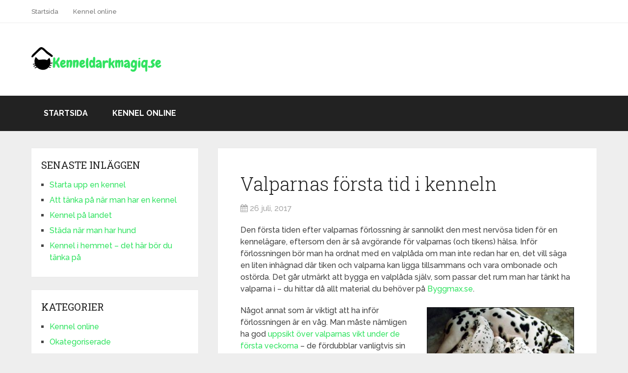

--- FILE ---
content_type: text/html; charset=UTF-8
request_url: https://kenneldarkmagiq.se/valparnas-forsta-tid-i-kenneln/
body_size: 9245
content:
<!DOCTYPE html>
<html class="no-js" lang="sv-SE">
<head itemscope itemtype="http://schema.org/WebSite">
	<meta charset="UTF-8">
	<!-- Always force latest IE rendering engine (even in intranet) & Chrome Frame -->
	<!--[if IE ]>
	<meta http-equiv="X-UA-Compatible" content="IE=edge,chrome=1">
	<![endif]-->
	<link rel="profile" href="https://gmpg.org/xfn/11" />
	
                    <link rel="icon" href="https://kenneldarkmagiq.se/wp-content/uploads/sites/749/2016/11/fav-150x150.png" sizes="32x32" />                    
                    <meta name="msapplication-TileImage" content="https://kenneldarkmagiq.se/wp-content/uploads/sites/749/2016/11/fav.png">        
                    <link rel="apple-touch-icon-precomposed" href="https://kenneldarkmagiq.se/wp-content/uploads/sites/749/2016/11/fav.png">        
                    <meta name="viewport" content="width=device-width, initial-scale=1">
            <meta name="apple-mobile-web-app-capable" content="yes">
            <meta name="apple-mobile-web-app-status-bar-style" content="black">
        
        
        <meta itemprop="name" content="Kenneldarkmagiq.se" />
        <meta itemprop="url" content="https://kenneldarkmagiq.se" />

                                        	<link rel="pingback" href="https://kenneldarkmagiq.se/xmlrpc.php" />
	<title>Valparnas första tid i kenneln &#8211; Kenneldarkmagiq.se</title>
<meta name='robots' content='max-image-preview:large' />
<script type="text/javascript">document.documentElement.className = document.documentElement.className.replace( /\bno-js\b/,'js' );</script><link rel="alternate" type="application/rss+xml" title="Kenneldarkmagiq.se &raquo; Webbflöde" href="https://kenneldarkmagiq.se/feed/" />
<script type="text/javascript">
/* <![CDATA[ */
window._wpemojiSettings = {"baseUrl":"https:\/\/s.w.org\/images\/core\/emoji\/15.0.3\/72x72\/","ext":".png","svgUrl":"https:\/\/s.w.org\/images\/core\/emoji\/15.0.3\/svg\/","svgExt":".svg","source":{"concatemoji":"https:\/\/kenneldarkmagiq.se\/wp-includes\/js\/wp-emoji-release.min.js"}};
/*! This file is auto-generated */
!function(i,n){var o,s,e;function c(e){try{var t={supportTests:e,timestamp:(new Date).valueOf()};sessionStorage.setItem(o,JSON.stringify(t))}catch(e){}}function p(e,t,n){e.clearRect(0,0,e.canvas.width,e.canvas.height),e.fillText(t,0,0);var t=new Uint32Array(e.getImageData(0,0,e.canvas.width,e.canvas.height).data),r=(e.clearRect(0,0,e.canvas.width,e.canvas.height),e.fillText(n,0,0),new Uint32Array(e.getImageData(0,0,e.canvas.width,e.canvas.height).data));return t.every(function(e,t){return e===r[t]})}function u(e,t,n){switch(t){case"flag":return n(e,"\ud83c\udff3\ufe0f\u200d\u26a7\ufe0f","\ud83c\udff3\ufe0f\u200b\u26a7\ufe0f")?!1:!n(e,"\ud83c\uddfa\ud83c\uddf3","\ud83c\uddfa\u200b\ud83c\uddf3")&&!n(e,"\ud83c\udff4\udb40\udc67\udb40\udc62\udb40\udc65\udb40\udc6e\udb40\udc67\udb40\udc7f","\ud83c\udff4\u200b\udb40\udc67\u200b\udb40\udc62\u200b\udb40\udc65\u200b\udb40\udc6e\u200b\udb40\udc67\u200b\udb40\udc7f");case"emoji":return!n(e,"\ud83d\udc26\u200d\u2b1b","\ud83d\udc26\u200b\u2b1b")}return!1}function f(e,t,n){var r="undefined"!=typeof WorkerGlobalScope&&self instanceof WorkerGlobalScope?new OffscreenCanvas(300,150):i.createElement("canvas"),a=r.getContext("2d",{willReadFrequently:!0}),o=(a.textBaseline="top",a.font="600 32px Arial",{});return e.forEach(function(e){o[e]=t(a,e,n)}),o}function t(e){var t=i.createElement("script");t.src=e,t.defer=!0,i.head.appendChild(t)}"undefined"!=typeof Promise&&(o="wpEmojiSettingsSupports",s=["flag","emoji"],n.supports={everything:!0,everythingExceptFlag:!0},e=new Promise(function(e){i.addEventListener("DOMContentLoaded",e,{once:!0})}),new Promise(function(t){var n=function(){try{var e=JSON.parse(sessionStorage.getItem(o));if("object"==typeof e&&"number"==typeof e.timestamp&&(new Date).valueOf()<e.timestamp+604800&&"object"==typeof e.supportTests)return e.supportTests}catch(e){}return null}();if(!n){if("undefined"!=typeof Worker&&"undefined"!=typeof OffscreenCanvas&&"undefined"!=typeof URL&&URL.createObjectURL&&"undefined"!=typeof Blob)try{var e="postMessage("+f.toString()+"("+[JSON.stringify(s),u.toString(),p.toString()].join(",")+"));",r=new Blob([e],{type:"text/javascript"}),a=new Worker(URL.createObjectURL(r),{name:"wpTestEmojiSupports"});return void(a.onmessage=function(e){c(n=e.data),a.terminate(),t(n)})}catch(e){}c(n=f(s,u,p))}t(n)}).then(function(e){for(var t in e)n.supports[t]=e[t],n.supports.everything=n.supports.everything&&n.supports[t],"flag"!==t&&(n.supports.everythingExceptFlag=n.supports.everythingExceptFlag&&n.supports[t]);n.supports.everythingExceptFlag=n.supports.everythingExceptFlag&&!n.supports.flag,n.DOMReady=!1,n.readyCallback=function(){n.DOMReady=!0}}).then(function(){return e}).then(function(){var e;n.supports.everything||(n.readyCallback(),(e=n.source||{}).concatemoji?t(e.concatemoji):e.wpemoji&&e.twemoji&&(t(e.twemoji),t(e.wpemoji)))}))}((window,document),window._wpemojiSettings);
/* ]]> */
</script>
<style id='wp-emoji-styles-inline-css' type='text/css'>

	img.wp-smiley, img.emoji {
		display: inline !important;
		border: none !important;
		box-shadow: none !important;
		height: 1em !important;
		width: 1em !important;
		margin: 0 0.07em !important;
		vertical-align: -0.1em !important;
		background: none !important;
		padding: 0 !important;
	}
</style>
<link rel='stylesheet' id='wp-block-library-css' href='https://kenneldarkmagiq.se/wp-includes/css/dist/block-library/style.min.css' type='text/css' media='all' />
<style id='classic-theme-styles-inline-css' type='text/css'>
/*! This file is auto-generated */
.wp-block-button__link{color:#fff;background-color:#32373c;border-radius:9999px;box-shadow:none;text-decoration:none;padding:calc(.667em + 2px) calc(1.333em + 2px);font-size:1.125em}.wp-block-file__button{background:#32373c;color:#fff;text-decoration:none}
</style>
<style id='global-styles-inline-css' type='text/css'>
:root{--wp--preset--aspect-ratio--square: 1;--wp--preset--aspect-ratio--4-3: 4/3;--wp--preset--aspect-ratio--3-4: 3/4;--wp--preset--aspect-ratio--3-2: 3/2;--wp--preset--aspect-ratio--2-3: 2/3;--wp--preset--aspect-ratio--16-9: 16/9;--wp--preset--aspect-ratio--9-16: 9/16;--wp--preset--color--black: #000000;--wp--preset--color--cyan-bluish-gray: #abb8c3;--wp--preset--color--white: #ffffff;--wp--preset--color--pale-pink: #f78da7;--wp--preset--color--vivid-red: #cf2e2e;--wp--preset--color--luminous-vivid-orange: #ff6900;--wp--preset--color--luminous-vivid-amber: #fcb900;--wp--preset--color--light-green-cyan: #7bdcb5;--wp--preset--color--vivid-green-cyan: #00d084;--wp--preset--color--pale-cyan-blue: #8ed1fc;--wp--preset--color--vivid-cyan-blue: #0693e3;--wp--preset--color--vivid-purple: #9b51e0;--wp--preset--gradient--vivid-cyan-blue-to-vivid-purple: linear-gradient(135deg,rgba(6,147,227,1) 0%,rgb(155,81,224) 100%);--wp--preset--gradient--light-green-cyan-to-vivid-green-cyan: linear-gradient(135deg,rgb(122,220,180) 0%,rgb(0,208,130) 100%);--wp--preset--gradient--luminous-vivid-amber-to-luminous-vivid-orange: linear-gradient(135deg,rgba(252,185,0,1) 0%,rgba(255,105,0,1) 100%);--wp--preset--gradient--luminous-vivid-orange-to-vivid-red: linear-gradient(135deg,rgba(255,105,0,1) 0%,rgb(207,46,46) 100%);--wp--preset--gradient--very-light-gray-to-cyan-bluish-gray: linear-gradient(135deg,rgb(238,238,238) 0%,rgb(169,184,195) 100%);--wp--preset--gradient--cool-to-warm-spectrum: linear-gradient(135deg,rgb(74,234,220) 0%,rgb(151,120,209) 20%,rgb(207,42,186) 40%,rgb(238,44,130) 60%,rgb(251,105,98) 80%,rgb(254,248,76) 100%);--wp--preset--gradient--blush-light-purple: linear-gradient(135deg,rgb(255,206,236) 0%,rgb(152,150,240) 100%);--wp--preset--gradient--blush-bordeaux: linear-gradient(135deg,rgb(254,205,165) 0%,rgb(254,45,45) 50%,rgb(107,0,62) 100%);--wp--preset--gradient--luminous-dusk: linear-gradient(135deg,rgb(255,203,112) 0%,rgb(199,81,192) 50%,rgb(65,88,208) 100%);--wp--preset--gradient--pale-ocean: linear-gradient(135deg,rgb(255,245,203) 0%,rgb(182,227,212) 50%,rgb(51,167,181) 100%);--wp--preset--gradient--electric-grass: linear-gradient(135deg,rgb(202,248,128) 0%,rgb(113,206,126) 100%);--wp--preset--gradient--midnight: linear-gradient(135deg,rgb(2,3,129) 0%,rgb(40,116,252) 100%);--wp--preset--font-size--small: 13px;--wp--preset--font-size--medium: 20px;--wp--preset--font-size--large: 36px;--wp--preset--font-size--x-large: 42px;--wp--preset--spacing--20: 0.44rem;--wp--preset--spacing--30: 0.67rem;--wp--preset--spacing--40: 1rem;--wp--preset--spacing--50: 1.5rem;--wp--preset--spacing--60: 2.25rem;--wp--preset--spacing--70: 3.38rem;--wp--preset--spacing--80: 5.06rem;--wp--preset--shadow--natural: 6px 6px 9px rgba(0, 0, 0, 0.2);--wp--preset--shadow--deep: 12px 12px 50px rgba(0, 0, 0, 0.4);--wp--preset--shadow--sharp: 6px 6px 0px rgba(0, 0, 0, 0.2);--wp--preset--shadow--outlined: 6px 6px 0px -3px rgba(255, 255, 255, 1), 6px 6px rgba(0, 0, 0, 1);--wp--preset--shadow--crisp: 6px 6px 0px rgba(0, 0, 0, 1);}:where(.is-layout-flex){gap: 0.5em;}:where(.is-layout-grid){gap: 0.5em;}body .is-layout-flex{display: flex;}.is-layout-flex{flex-wrap: wrap;align-items: center;}.is-layout-flex > :is(*, div){margin: 0;}body .is-layout-grid{display: grid;}.is-layout-grid > :is(*, div){margin: 0;}:where(.wp-block-columns.is-layout-flex){gap: 2em;}:where(.wp-block-columns.is-layout-grid){gap: 2em;}:where(.wp-block-post-template.is-layout-flex){gap: 1.25em;}:where(.wp-block-post-template.is-layout-grid){gap: 1.25em;}.has-black-color{color: var(--wp--preset--color--black) !important;}.has-cyan-bluish-gray-color{color: var(--wp--preset--color--cyan-bluish-gray) !important;}.has-white-color{color: var(--wp--preset--color--white) !important;}.has-pale-pink-color{color: var(--wp--preset--color--pale-pink) !important;}.has-vivid-red-color{color: var(--wp--preset--color--vivid-red) !important;}.has-luminous-vivid-orange-color{color: var(--wp--preset--color--luminous-vivid-orange) !important;}.has-luminous-vivid-amber-color{color: var(--wp--preset--color--luminous-vivid-amber) !important;}.has-light-green-cyan-color{color: var(--wp--preset--color--light-green-cyan) !important;}.has-vivid-green-cyan-color{color: var(--wp--preset--color--vivid-green-cyan) !important;}.has-pale-cyan-blue-color{color: var(--wp--preset--color--pale-cyan-blue) !important;}.has-vivid-cyan-blue-color{color: var(--wp--preset--color--vivid-cyan-blue) !important;}.has-vivid-purple-color{color: var(--wp--preset--color--vivid-purple) !important;}.has-black-background-color{background-color: var(--wp--preset--color--black) !important;}.has-cyan-bluish-gray-background-color{background-color: var(--wp--preset--color--cyan-bluish-gray) !important;}.has-white-background-color{background-color: var(--wp--preset--color--white) !important;}.has-pale-pink-background-color{background-color: var(--wp--preset--color--pale-pink) !important;}.has-vivid-red-background-color{background-color: var(--wp--preset--color--vivid-red) !important;}.has-luminous-vivid-orange-background-color{background-color: var(--wp--preset--color--luminous-vivid-orange) !important;}.has-luminous-vivid-amber-background-color{background-color: var(--wp--preset--color--luminous-vivid-amber) !important;}.has-light-green-cyan-background-color{background-color: var(--wp--preset--color--light-green-cyan) !important;}.has-vivid-green-cyan-background-color{background-color: var(--wp--preset--color--vivid-green-cyan) !important;}.has-pale-cyan-blue-background-color{background-color: var(--wp--preset--color--pale-cyan-blue) !important;}.has-vivid-cyan-blue-background-color{background-color: var(--wp--preset--color--vivid-cyan-blue) !important;}.has-vivid-purple-background-color{background-color: var(--wp--preset--color--vivid-purple) !important;}.has-black-border-color{border-color: var(--wp--preset--color--black) !important;}.has-cyan-bluish-gray-border-color{border-color: var(--wp--preset--color--cyan-bluish-gray) !important;}.has-white-border-color{border-color: var(--wp--preset--color--white) !important;}.has-pale-pink-border-color{border-color: var(--wp--preset--color--pale-pink) !important;}.has-vivid-red-border-color{border-color: var(--wp--preset--color--vivid-red) !important;}.has-luminous-vivid-orange-border-color{border-color: var(--wp--preset--color--luminous-vivid-orange) !important;}.has-luminous-vivid-amber-border-color{border-color: var(--wp--preset--color--luminous-vivid-amber) !important;}.has-light-green-cyan-border-color{border-color: var(--wp--preset--color--light-green-cyan) !important;}.has-vivid-green-cyan-border-color{border-color: var(--wp--preset--color--vivid-green-cyan) !important;}.has-pale-cyan-blue-border-color{border-color: var(--wp--preset--color--pale-cyan-blue) !important;}.has-vivid-cyan-blue-border-color{border-color: var(--wp--preset--color--vivid-cyan-blue) !important;}.has-vivid-purple-border-color{border-color: var(--wp--preset--color--vivid-purple) !important;}.has-vivid-cyan-blue-to-vivid-purple-gradient-background{background: var(--wp--preset--gradient--vivid-cyan-blue-to-vivid-purple) !important;}.has-light-green-cyan-to-vivid-green-cyan-gradient-background{background: var(--wp--preset--gradient--light-green-cyan-to-vivid-green-cyan) !important;}.has-luminous-vivid-amber-to-luminous-vivid-orange-gradient-background{background: var(--wp--preset--gradient--luminous-vivid-amber-to-luminous-vivid-orange) !important;}.has-luminous-vivid-orange-to-vivid-red-gradient-background{background: var(--wp--preset--gradient--luminous-vivid-orange-to-vivid-red) !important;}.has-very-light-gray-to-cyan-bluish-gray-gradient-background{background: var(--wp--preset--gradient--very-light-gray-to-cyan-bluish-gray) !important;}.has-cool-to-warm-spectrum-gradient-background{background: var(--wp--preset--gradient--cool-to-warm-spectrum) !important;}.has-blush-light-purple-gradient-background{background: var(--wp--preset--gradient--blush-light-purple) !important;}.has-blush-bordeaux-gradient-background{background: var(--wp--preset--gradient--blush-bordeaux) !important;}.has-luminous-dusk-gradient-background{background: var(--wp--preset--gradient--luminous-dusk) !important;}.has-pale-ocean-gradient-background{background: var(--wp--preset--gradient--pale-ocean) !important;}.has-electric-grass-gradient-background{background: var(--wp--preset--gradient--electric-grass) !important;}.has-midnight-gradient-background{background: var(--wp--preset--gradient--midnight) !important;}.has-small-font-size{font-size: var(--wp--preset--font-size--small) !important;}.has-medium-font-size{font-size: var(--wp--preset--font-size--medium) !important;}.has-large-font-size{font-size: var(--wp--preset--font-size--large) !important;}.has-x-large-font-size{font-size: var(--wp--preset--font-size--x-large) !important;}
:where(.wp-block-post-template.is-layout-flex){gap: 1.25em;}:where(.wp-block-post-template.is-layout-grid){gap: 1.25em;}
:where(.wp-block-columns.is-layout-flex){gap: 2em;}:where(.wp-block-columns.is-layout-grid){gap: 2em;}
:root :where(.wp-block-pullquote){font-size: 1.5em;line-height: 1.6;}
</style>
<link rel='stylesheet' id='cf7-style-frontend-style-css' href='https://kenneldarkmagiq.se/wp-content/plugins/contact-form-7-style/css/frontend.css' type='text/css' media='all' />
<link rel='stylesheet' id='cf7-style-responsive-style-css' href='https://kenneldarkmagiq.se/wp-content/plugins/contact-form-7-style/css/responsive.css' type='text/css' media='all' />
<link rel='stylesheet' id='contact-form-7-css' href='https://kenneldarkmagiq.se/wp-content/plugins/contact-form-7/includes/css/styles.css' type='text/css' media='all' />
<link rel='stylesheet' id='schema-stylesheet-css' href='https://kenneldarkmagiq.se/wp-content/themes/mts_schema/style.css' type='text/css' media='all' />
<style id='schema-stylesheet-inline-css' type='text/css'>

         body {background-color:#eeeeee;background-image:url(https://kenneldarkmagiq.se/wp-content/themes/mts_schema/images/nobg.png);}
        .pace .pace-progress, #mobile-menu-wrapper ul li a:hover, .page-numbers.current, .pagination a:hover, .single .pagination a:hover .current { background: #30e360; }
        .postauthor h5, .single_post a, .textwidget a, .pnavigation2 a, .sidebar.c-4-12 a:hover, footer .widget li a:hover, .sidebar.c-4-12 a:hover, .reply a, .title a:hover, .post-info a:hover, .widget .thecomment, #tabber .inside li a:hover, .readMore a:hover, .fn a, a, a:hover, #secondary-navigation .navigation ul li a:hover, .readMore a, #primary-navigation a:hover, #secondary-navigation .navigation ul .current-menu-item a, .widget .wp_review_tab_widget_content a, .sidebar .wpt_widget_content a { color:#30e360; }
         a#pull, #commentform input#submit, #mtscontact_submit, .mts-subscribe input[type='submit'], .widget_product_search input[type='submit'], #move-to-top:hover, .currenttext, .pagination a:hover, .pagination .nav-previous a:hover, .pagination .nav-next a:hover, #load-posts a:hover, .single .pagination a:hover .currenttext, .single .pagination > .current .currenttext, #tabber ul.tabs li a.selected, .tagcloud a, .navigation ul .sfHover a, .woocommerce a.button, .woocommerce-page a.button, .woocommerce button.button, .woocommerce-page button.button, .woocommerce input.button, .woocommerce-page input.button, .woocommerce #respond input#submit, .woocommerce-page #respond input#submit, .woocommerce #content input.button, .woocommerce-page #content input.button, .woocommerce .bypostauthor:after, #searchsubmit, .woocommerce nav.woocommerce-pagination ul li span.current, .woocommerce-page nav.woocommerce-pagination ul li span.current, .woocommerce #content nav.woocommerce-pagination ul li span.current, .woocommerce-page #content nav.woocommerce-pagination ul li span.current, .woocommerce nav.woocommerce-pagination ul li a:hover, .woocommerce-page nav.woocommerce-pagination ul li a:hover, .woocommerce #content nav.woocommerce-pagination ul li a:hover, .woocommerce-page #content nav.woocommerce-pagination ul li a:hover, .woocommerce nav.woocommerce-pagination ul li a:focus, .woocommerce-page nav.woocommerce-pagination ul li a:focus, .woocommerce #content nav.woocommerce-pagination ul li a:focus, .woocommerce-page #content nav.woocommerce-pagination ul li a:focus, .woocommerce a.button, .woocommerce-page a.button, .woocommerce button.button, .woocommerce-page button.button, .woocommerce input.button, .woocommerce-page input.button, .woocommerce #respond input#submit, .woocommerce-page #respond input#submit, .woocommerce #content input.button, .woocommerce-page #content input.button, .latestPost-review-wrapper, .latestPost .review-type-circle.latestPost-review-wrapper, #wpmm-megamenu .review-total-only, .sbutton, #searchsubmit, .widget .wpt_widget_content #tags-tab-content ul li a, .widget .review-total-only.large-thumb { background-color:#30e360; color: #fff!important; }
        .related-posts .title a:hover, .latestPost .title a { color: #30e360; }
        .navigation #wpmm-megamenu .wpmm-pagination a { background-color: #30e360!important; }
        footer {background-color:#222222; }
        footer {background-image: url( https://kenneldarkmagiq.se/wp-content/themes/mts_schema/images/nobg.png );}
        .copyrights { background-color: #ffffff; }
        .flex-control-thumbs .flex-active{ border-top:3px solid #30e360;}
        .wpmm-megamenu-showing.wpmm-light-scheme { background-color:#30e360!important; }
        .article { float: right;}
		.sidebar.c-4-12 { float: left; padding-right: 0; }
        .shareit { top: 282px; left: auto; margin: 0 0 0 -135px; width: 90px; position: fixed; padding: 5px; border:none; border-right: 0;}
		.share-item {margin: 2px;}
        .shareit { margin: 0 730px 0; border-left: 0; }
        
        
        #commentsAdd
{display:none;}
			
</style>
<link rel='stylesheet' id='fontawesome-css' href='https://kenneldarkmagiq.se/wp-content/themes/mts_schema/css/font-awesome.min.css' type='text/css' media='all' />
<link rel='stylesheet' id='responsive-css' href='https://kenneldarkmagiq.se/wp-content/themes/mts_schema/css/responsive.css' type='text/css' media='all' />
<script type="text/javascript" src="https://kenneldarkmagiq.se/wp-includes/js/jquery/jquery.min.js" id="jquery-core-js"></script>
<script type="text/javascript" src="https://kenneldarkmagiq.se/wp-includes/js/jquery/jquery-migrate.min.js" id="jquery-migrate-js"></script>
<script type="text/javascript" id="customscript-js-extra">
/* <![CDATA[ */
var mts_customscript = {"responsive":"1","nav_menu":"both"};
/* ]]> */
</script>
<script type="text/javascript" async="async" src="https://kenneldarkmagiq.se/wp-content/themes/mts_schema/js/customscript.js" id="customscript-js"></script>
<link rel="https://api.w.org/" href="https://kenneldarkmagiq.se/wp-json/" /><link rel="alternate" title="JSON" type="application/json" href="https://kenneldarkmagiq.se/wp-json/wp/v2/posts/38" /><link rel="EditURI" type="application/rsd+xml" title="RSD" href="https://kenneldarkmagiq.se/xmlrpc.php?rsd" />
<meta name="generator" content="WordPress 6.6.4" />
<link rel="canonical" href="https://kenneldarkmagiq.se/valparnas-forsta-tid-i-kenneln/" />
<link rel='shortlink' href='https://kenneldarkmagiq.se/?p=38' />
<link rel="alternate" title="oEmbed (JSON)" type="application/json+oembed" href="https://kenneldarkmagiq.se/wp-json/oembed/1.0/embed?url=https%3A%2F%2Fkenneldarkmagiq.se%2Fvalparnas-forsta-tid-i-kenneln%2F" />
<link href="//fonts.googleapis.com/css?family=Roboto+Slab:normal|Raleway:500|Raleway:700|Roboto+Slab:300&amp;subset=latin" rel="stylesheet" type="text/css">
<style type="text/css">
#logo a { font-family: 'Roboto Slab'; font-weight: normal; font-size: 32px; color: #222;text-transform: uppercase; }
#primary-navigation a { font-family: 'Raleway'; font-weight: 500; font-size: 13px; color: #777; }
#secondary-navigation a { font-family: 'Raleway'; font-weight: 700; font-size: 16px; color: #fff;text-transform: uppercase; }
.latestPost .title a { font-family: 'Roboto Slab'; font-weight: 300; font-size: 38px; color: #0274BE; }
.single-title { font-family: 'Roboto Slab'; font-weight: 300; font-size: 38px; color: #222; }
body { font-family: 'Raleway'; font-weight: 500; font-size: 16px; color: #444444; }
#sidebar .widget h3 { font-family: 'Roboto Slab'; font-weight: normal; font-size: 20px; color: #222222;text-transform: uppercase; }
#sidebar .widget { font-family: 'Raleway'; font-weight: 500; font-size: 16px; color: #444444; }
.footer-widgets h3 { font-family: 'Roboto Slab'; font-weight: normal; font-size: 18px; color: #ffffff;text-transform: uppercase; }
.f-widget a, footer .wpt_widget_content a, footer .wp_review_tab_widget_content a, footer .wpt_tab_widget_content a, footer .widget .wp_review_tab_widget_content a { font-family: 'Raleway'; font-weight: 500; font-size: 16px; color: #999999; }
.footer-widgets, .f-widget .top-posts .comment_num, footer .meta, footer .twitter_time, footer .widget .wpt_widget_content .wpt-postmeta, footer .widget .wpt_comment_content, footer .widget .wpt_excerpt, footer .wp_review_tab_widget_content .wp-review-tab-postmeta, footer .advanced-recent-posts p, footer .popular-posts p, footer .category-posts p { font-family: 'Raleway'; font-weight: 500; font-size: 16px; color: #777777; }
#copyright-note { font-family: 'Raleway'; font-weight: 500; font-size: 14px; color: #7e7d7d; }
h1 { font-family: 'Roboto Slab'; font-weight: normal; font-size: 28px; color: #222222; }
h2 { font-family: 'Roboto Slab'; font-weight: normal; font-size: 24px; color: #222222; }
h3 { font-family: 'Roboto Slab'; font-weight: normal; font-size: 22px; color: #222222; }
h4 { font-family: 'Roboto Slab'; font-weight: normal; font-size: 20px; color: #222222; }
h5 { font-family: 'Roboto Slab'; font-weight: normal; font-size: 18px; color: #222222; }
h6 { font-family: 'Roboto Slab'; font-weight: normal; font-size: 16px; color: #222222; }
</style>
<script type="application/ld+json">
{
    "@context": "http://schema.org",
    "@type": "BlogPosting",
    "mainEntityOfPage": {
        "@type": "WebPage",
        "@id": "https://kenneldarkmagiq.se/valparnas-forsta-tid-i-kenneln/"
    },
    "headline": "Valparnas första tid i kenneln",
    "image": {
        "@type": "ImageObject",
        "url": "https://kenneldarkmagiq.se/wp-content/uploads/sites/749/2017/07/puppies-2255251_960_720.jpg",
        "width": 960,
        "height": 694
    },
    "datePublished": "2017-07-26T20:40:43+0200",
    "dateModified": "2017-07-26T20:40:43+0200",
    "author": {
        "@type": "Person",
        "name": "lina"
    },
    "publisher": {
        "@type": "Organization",
        "name": "Kenneldarkmagiq.se",
        "logo": {
            "@type": "ImageObject",
            "url": "https://kenneldarkmagiq.se/wp-content/uploads/sites/749/2016/11/logo.png",
            "width": 290,
            "height": 50
        }
    },
    "description": "Den första tiden efter valparnas förlossning är sannolikt den mest nervösa tiden för en kennelägare, eftersom "
}
</script>
<link rel="icon" href="https://kenneldarkmagiq.se/wp-content/uploads/sites/749/2016/11/fav-150x150.png" sizes="32x32" />
<link rel="icon" href="https://kenneldarkmagiq.se/wp-content/uploads/sites/749/2016/11/fav.png" sizes="192x192" />
<link rel="apple-touch-icon" href="https://kenneldarkmagiq.se/wp-content/uploads/sites/749/2016/11/fav.png" />
<meta name="msapplication-TileImage" content="https://kenneldarkmagiq.se/wp-content/uploads/sites/749/2016/11/fav.png" />
</head>
<body data-rsssl=1 id="blog" class="post-template-default single single-post postid-38 single-format-standard main" itemscope itemtype="http://schema.org/WebPage">       
	<div class="main-container">
		<header id="site-header" class="main-header regular_header" role="banner" itemscope itemtype="http://schema.org/WPHeader">
							<div id="primary-nav">
					<div class="container">
				        <div id="primary-navigation" class="primary-navigation" role="navigation" itemscope itemtype="http://schema.org/SiteNavigationElement">
					        <nav class="navigation clearfix">
						     							<ul id="menu-meny" class="menu clearfix"><li id="menu-item-18" class="menu-item menu-item-type-custom menu-item-object-custom menu-item-home menu-item-18"><a href="https://kenneldarkmagiq.se/">Startsida</a></li>
<li id="menu-item-19" class="menu-item menu-item-type-taxonomy menu-item-object-category current-post-ancestor current-menu-parent current-post-parent menu-item-19"><a href="https://kenneldarkmagiq.se/category/kennel-online/">Kennel online</a></li>
</ul>						    				            												        </nav>
				    	</div>
				    </div>
			    </div>
									    <div id="regular-header">
			    	<div class="container">
						<div class="logo-wrap">
																									<h2 id="logo" class="image-logo" itemprop="headline">
											<a href="https://kenneldarkmagiq.se"><img src="https://kenneldarkmagiq.se/wp-content/uploads/sites/749/2016/11/logo.png" alt="Kenneldarkmagiq.se" width="290" height="50" /></a>
										</h2><!-- END #logo -->
																					</div>
											</div>
				</div>
									<div id="header">
						    <div class="container">
				    					<div id="secondary-navigation" class="secondary-navigation" role="navigation" itemscope itemtype="http://schema.org/SiteNavigationElement">
						<a href="#" id="pull" class="toggle-mobile-menu">Menu</a>
													<nav class="navigation clearfix">
																	<ul id="menu-meny-1" class="menu clearfix"><li class="menu-item menu-item-type-custom menu-item-object-custom menu-item-home menu-item-18"><a href="https://kenneldarkmagiq.se/">Startsida</a></li>
<li class="menu-item menu-item-type-taxonomy menu-item-object-category current-post-ancestor current-menu-parent current-post-parent menu-item-19"><a href="https://kenneldarkmagiq.se/category/kennel-online/">Kennel online</a></li>
</ul>															</nav>
							<nav class="navigation mobile-only clearfix mobile-menu-wrapper">
								<ul id="menu-meny-2" class="menu clearfix"><li class="menu-item menu-item-type-custom menu-item-object-custom menu-item-home menu-item-18"><a href="https://kenneldarkmagiq.se/">Startsida</a></li>
<li class="menu-item menu-item-type-taxonomy menu-item-object-category current-post-ancestor current-menu-parent current-post-parent menu-item-19"><a href="https://kenneldarkmagiq.se/category/kennel-online/">Kennel online</a></li>
</ul>							</nav>
											</div>         
				</div><!--.container-->
			</div>
		</header>
		<div id="page" class="single">

		
	<article class="article">
		<div id="content_box" >
							<div id="post-38" class="g post post-38 type-post status-publish format-standard has-post-thumbnail hentry category-kennel-online has_thumb">
																		<div class="single_post">
									<header>
										<h1 class="title single-title entry-title">Valparnas första tid i kenneln</h1>
													<div class="post-info">
                                <span class="thetime date updated"><i class="fa fa-calendar"></i> <span>26 juli, 2017</span></span>
            			</div>
											</header><!--.headline_area-->
									<div class="post-single-content box mark-links entry-content">
																														<div class="thecontent">
											<p class="MIttformat">Den första tiden efter valparnas förlossning är sannolikt den mest nervösa tiden för en kennelägare, eftersom den är så avgörande för valparnas (och tikens) hälsa. Inför förlossningen bör man ha ordnat med en valplåda om man inte redan har en, det vill säga en liten inhägnad där tiken och valparna kan ligga tillsammans och vara ombonade och ostörda. Det går utmärkt att bygga en valplåda själv, som passar det rum man har tänkt ha valparna i – du hittar då allt material du behöver på <a href="https://www.byggmax.se/">Byggmax.se</a>.</p>
<p class="MIttformat"><img fetchpriority="high" decoding="async" class="alignright size-medium wp-image-40" src="https://kenneldarkmagiq.se/wp-content/uploads/sites/749/2017/07/Chienne_dalmatienne_allaitant_6_chiots_dalmatiens-300x225.jpg" alt="" width="300" height="225" srcset="https://kenneldarkmagiq.se/wp-content/uploads/sites/749/2017/07/Chienne_dalmatienne_allaitant_6_chiots_dalmatiens-300x225.jpg 300w, https://kenneldarkmagiq.se/wp-content/uploads/sites/749/2017/07/Chienne_dalmatienne_allaitant_6_chiots_dalmatiens.jpg 650w" sizes="(max-width: 300px) 100vw, 300px" />Något annat som är viktigt att ha inför förlossningen är en våg. Man måste nämligen ha god <a href="https://www.skk.se/sv/uppfodning/avel-och-uppfodning/valparnas-forsta-veckor/">uppsikt över valparnas vikt under de första veckorna</a> – de fördubblar vanligtvis sin vikt inom den första veckan, och om de inte gör det kan man behöva stödmata vissa av valparna. Eftersom man bör ha noga uppsikt över valparna och deras mamma är det bra om man sover i samma rum som dem, så att man kan se att valpar och tik mår bra, att de diar som de ska och att tiken sköter sin roll som mamma. Det är också viktigt att hålla koll på mammans hälsa, till exempel genom att kontrollera hennes juver. Om det är varmt och hårt kan det vara ett tecken på mjölkstockning eller inflammation. Märker man att tiken har ovanligt hög kroppstemperatur är det också ett varningstecken (även om något förhöjd temperatur är normalt dagarna direkt efter valpningen).</p>
<p class="MIttformat">Förutom att hålla valparna och tiken under uppsikt och hålla rent i valplådan bör man dock lämna dem ifred så mycket som möjligt, så sköter naturen och valparnas instinkter resten.</p>
<time class='found-date' style='display: none' datetime='2017-07-26'>2017-07-26</time>
<script type="text/javascript">
jQuery(document).ready(function($) {
    $.post('https://kenneldarkmagiq.se/wp-admin/admin-ajax.php', {action: 'mts_view_count', id: '38'});
});
</script>										</div>
																																							</div><!--.post-single-content-->
								</div><!--.single_post-->
								    		<!-- Start Related Posts -->
    		<div class="related-posts"><h4>
Relaterade Inlägg</h4><div class="clear">    			<article class="latestPost excerpt  ">
                        					<a href="https://kenneldarkmagiq.se/5-2/" title="Kennlar" id="featured-thumbnail">
                            <div class="featured-thumbnail"><img width="211" height="141" src="https://kenneldarkmagiq.se/wp-content/uploads/sites/749/2016/11/iStock_88073027_SMALL.jpg" class="attachment-schema-related size-schema-related wp-post-image" alt="" title="" decoding="async" srcset="https://kenneldarkmagiq.se/wp-content/uploads/sites/749/2016/11/iStock_88073027_SMALL.jpg 848w, https://kenneldarkmagiq.se/wp-content/uploads/sites/749/2016/11/iStock_88073027_SMALL-300x200.jpg 300w, https://kenneldarkmagiq.se/wp-content/uploads/sites/749/2016/11/iStock_88073027_SMALL-768x512.jpg 768w" sizes="(max-width: 211px) 100vw, 211px" /></div>                                                    </a>
                                        <header>
						<h2 class="title front-view-title"><a href="https://kenneldarkmagiq.se/5-2/" title="Kennlar">Kennlar</a></h2>
					</header>
                </article><!--.post.excerpt-->
    			    			<article class="latestPost excerpt  ">
                        					<a href="https://kenneldarkmagiq.se/inred-din-kennel/" title="Inred din kennel" id="featured-thumbnail">
                            <div class="featured-thumbnail"><img width="211" height="150" src="https://kenneldarkmagiq.se/wp-content/uploads/sites/749/2017/02/animal-1842195_960_720-211x150.jpg" class="attachment-schema-related size-schema-related wp-post-image" alt="" title="" decoding="async" /></div>                                                    </a>
                                        <header>
						<h2 class="title front-view-title"><a href="https://kenneldarkmagiq.se/inred-din-kennel/" title="Inred din kennel">Inred din kennel</a></h2>
					</header>
                </article><!--.post.excerpt-->
    			    			<article class="latestPost excerpt  last">
                        					<a href="https://kenneldarkmagiq.se/smittsamma-hundsjukdomar/" title="Smittsamma hundsjukdomar" id="featured-thumbnail">
                            <div class="featured-thumbnail"><img width="211" height="150" src="https://kenneldarkmagiq.se/wp-content/uploads/sites/749/2017/02/cone-of-shame-2093433_960_720-211x150.jpg" class="attachment-schema-related size-schema-related wp-post-image" alt="" title="" decoding="async" loading="lazy" /></div>                                                    </a>
                                        <header>
						<h2 class="title front-view-title"><a href="https://kenneldarkmagiq.se/smittsamma-hundsjukdomar/" title="Smittsamma hundsjukdomar">Smittsamma hundsjukdomar</a></h2>
					</header>
                </article><!--.post.excerpt-->
    			</div></div>    		<!-- .related-posts -->
    					</div><!--.g post-->
									</div>
	</article>
	<aside id="sidebar" class="sidebar c-4-12" role="complementary" itemscope itemtype="http://schema.org/WPSideBar">
	
		<div id="recent-posts-2" class="widget widget_recent_entries">
		<h3 class="widget-title">Senaste inläggen</h3>
		<ul>
											<li>
					<a href="https://kenneldarkmagiq.se/starta-upp-en-kennel/">Starta upp en kennel</a>
									</li>
											<li>
					<a href="https://kenneldarkmagiq.se/att-tanka-pa-nar-man-har-en-kennel/">Att tänka på när man har en kennel</a>
									</li>
											<li>
					<a href="https://kenneldarkmagiq.se/kennel-pa-landet/">Kennel på landet</a>
									</li>
											<li>
					<a href="https://kenneldarkmagiq.se/stada-nar-man-har-hund/">Städa när man har hund</a>
									</li>
											<li>
					<a href="https://kenneldarkmagiq.se/54-2/">Kennel i hemmet &#8211; det här bör du tänka på</a>
									</li>
					</ul>

		</div><div id="categories-2" class="widget widget_categories"><h3 class="widget-title">Kategorier</h3>
			<ul>
					<li class="cat-item cat-item-2"><a href="https://kenneldarkmagiq.se/category/kennel-online/">Kennel online</a>
</li>
	<li class="cat-item cat-item-1"><a href="https://kenneldarkmagiq.se/category/okategoriserade/">Okategoriserade</a>
</li>
			</ul>

			</div><div id="search-2" class="widget widget_search"><form method="get" id="searchform" class="search-form" action="https://kenneldarkmagiq.se" _lpchecked="1">
	<fieldset>
		<input type="text" name="s" id="s" value="" placeholder="Sök på webbplatsen"  />
		<button id="search-image" class="sbutton" type="submit" value="Sök ">Search
	    </button>
	</fieldset>
</form>
</div></aside><!--#sidebar-->
	</div><!--#page-->
	<footer id="site-footer" role="contentinfo" itemscope itemtype="http://schema.org/WPFooter">
                <div class="copyrights">
			<div class="container">
                <!--start copyrights-->
<div class="row" id="copyright-note">
<span><a href=" https://kenneldarkmagiq.se/" title=" Din kennel online">Kenneldarkmagiq.se</a> Copyright &copy; 2025.</span>
<div class="to-top">&nbsp;</div>
</div>
<!--end copyrights-->
            </div>
		</div> 
	</footer><!--#site-footer-->
</div><!--.main-container-->
    <script type="text/javascript" src="https://kenneldarkmagiq.se/wp-content/plugins/contact-form-7-style/js/frontend-min.js" id="cf7-style-frontend-script-js"></script>
<script type="text/javascript" id="contact-form-7-js-extra">
/* <![CDATA[ */
var wpcf7 = {"apiSettings":{"root":"https:\/\/kenneldarkmagiq.se\/wp-json\/contact-form-7\/v1","namespace":"contact-form-7\/v1"}};
/* ]]> */
</script>
<script type="text/javascript" src="https://kenneldarkmagiq.se/wp-content/plugins/contact-form-7/includes/js/scripts.js" id="contact-form-7-js"></script>
</body>
</html>